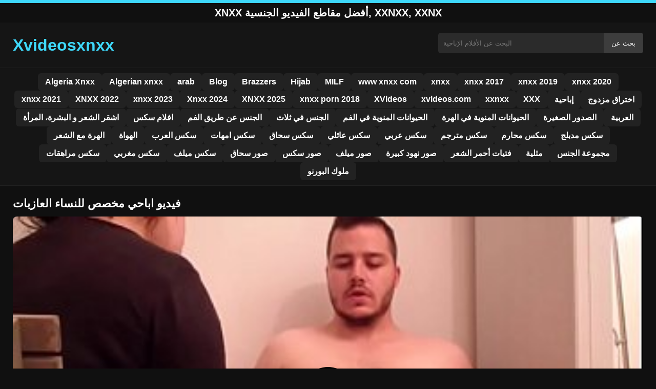

--- FILE ---
content_type: text/html; charset=UTF-8
request_url: https://xvideosxnxx.org/47469/
body_size: 9456
content:
<!DOCTYPE html><html lang="ar"><head><meta charset="utf-8"> <meta name="viewport" content="width=device-width, initial-scale=1"><meta name="google-site-verification" content="wohi8qwxOHTRCmNk682vok_SFFbKDmpnjGZKeGzgk1g"/> <meta name="rating" content="RTA-5042-1996-1400-1577-RTA"><meta name="rating" content="adult"> <title>فيديو اباحي مخصص للنساء العازبات</title> <meta name="description" content="فيديو اباحي مخصص للنساء العازبات"> <meta name="robots" content="index, follow"><meta property="og:title" content="فيديو اباحي مخصص للنساء العازبات"> <meta property="og:description" content="فيديو اباحي مخصص للنساء العازبات"> <meta property="og:type" content="video.other"> <meta property="og:image" content="https://xvideosxnxx.org/wp-content/uploads/2021/03/2f616aaf671c0bbabf3472d80001995b.jpg"> <meta property="og:url" content="https://xvideosxnxx.org/47469/"> <meta property="og:site_name" content="شاهد سكس عربي 2025 مجانًا على xnxx"> <link rel="preload" as="image" href="https://xvideosxnxx.org/wp-content/uploads/2021/03/2f616aaf671c0bbabf3472d80001995b.jpg" fetchpriority="high"> <link rel="icon" href="https://xvideosxnxx.org/wp-content/uploads/2020/08/cropped-Blue_square_X.png"><meta name='robots' content='max-image-preview:large'/><style>img:is([sizes=auto i],[sizes^="auto," i]){contain-intrinsic-size:3000px 1500px}</style><style id='classic-theme-styles-inline-css' type='text/css'>/*! This file is auto-generated */:0.wp-block-button__link{color:#fff;background-color:#32373c;border-radius:9999px;box-shadow:none;text-decoration:none;padding:calc(.667em + 2px) calc(1.333em + 2px);font-size:1.125em}.wp-block-file__button{background:#32373c;color:#fff;text-decoration:none}</style><style id='global-styles-inline-css' type='text/css'>:root{--wp--preset--aspect-ratio--square:1;--wp--preset--aspect-ratio--4-3:4/3;--wp--preset--aspect-ratio--3-4:3/4;--wp--preset--aspect-ratio--3-2:3/2;--wp--preset--aspect-ratio--2-3:2/3;--wp--preset--aspect-ratio--16-9:16/9;--wp--preset--aspect-ratio--9-16:9/16;--wp--preset--color--black:#000;--wp--preset--color--cyan-bluish-gray:#abb8c3;--wp--preset--color--white:#fff;--wp--preset--color--pale-pink:#f78da7;--wp--preset--color--vivid-red:#cf2e2e;--wp--preset--color--luminous-vivid-orange:#ff6900;--wp--preset--color--luminous-vivid-amber:#fcb900;--wp--preset--color--light-green-cyan:#7bdcb5;--wp--preset--color--vivid-green-cyan:#00d084;--wp--preset--color--pale-cyan-blue:#8ed1fc;--wp--preset--color--vivid-cyan-blue:#0693e3;--wp--preset--color--vivid-purple:#9b51e0;--wp--preset--gradient--vivid-cyan-blue-to-vivid-purple:linear-gradient(135deg,rgba(6,147,227,1) 0,rgb(155,81,224) 100%);--wp--preset--gradient--light-green-cyan-to-vivid-green-cyan:linear-gradient(135deg,rgb(122,220,180) 0,rgb(0,208,130) 100%);--wp--preset--gradient--luminous-vivid-amber-to-luminous-vivid-orange:linear-gradient(135deg,rgba(252,185,0,1) 0,rgba(255,105,0,1) 100%);--wp--preset--gradient--luminous-vivid-orange-to-vivid-red:linear-gradient(135deg,rgba(255,105,0,1) 0,rgb(207,46,46) 100%);--wp--preset--gradient--very-light-gray-to-cyan-bluish-gray:linear-gradient(135deg,rgb(238,238,238) 0,rgb(169,184,195) 100%);--wp--preset--gradient--cool-to-warm-spectrum:linear-gradient(135deg,rgb(74,234,220) 0,rgb(151,120,209) 20%,rgb(207,42,186) 40%,rgb(238,44,130) 60%,rgb(251,105,98) 80%,rgb(254,248,76) 100%);--wp--preset--gradient--blush-light-purple:linear-gradient(135deg,rgb(255,206,236) 0,rgb(152,150,240) 100%);--wp--preset--gradient--blush-bordeaux:linear-gradient(135deg,rgb(254,205,165) 0,rgb(254,45,45) 50%,rgb(107,0,62) 100%);--wp--preset--gradient--luminous-dusk:linear-gradient(135deg,rgb(255,203,112) 0,rgb(199,81,192) 50%,rgb(65,88,208) 100%);--wp--preset--gradient--pale-ocean:linear-gradient(135deg,rgb(255,245,203) 0,rgb(182,227,212) 50%,rgb(51,167,181) 100%);--wp--preset--gradient--electric-grass:linear-gradient(135deg,rgb(202,248,128) 0,rgb(113,206,126) 100%);--wp--preset--gradient--midnight:linear-gradient(135deg,rgb(2,3,129) 0,rgb(40,116,252) 100%);--wp--preset--font-size--small:13px;--wp--preset--font-size--medium:20px;--wp--preset--font-size--large:36px;--wp--preset--font-size--x-large:42px;--wp--preset--spacing--20:.44rem;--wp--preset--spacing--30:.67rem;--wp--preset--spacing--40:1rem;--wp--preset--spacing--50:1.5rem;--wp--preset--spacing--60:2.25rem;--wp--preset--spacing--70:3.38rem;--wp--preset--spacing--80:5.06rem;--wp--preset--shadow--natural:6px 6px 9px rgba(0,0,0,.2);--wp--preset--shadow--deep:12px 12px 50px rgba(0,0,0,.4);--wp--preset--shadow--sharp:6px 6px 0 rgba(0,0,0,.2);--wp--preset--shadow--outlined:6px 6px 0 -3px rgba(255,255,255,1),6px 6px rgba(0,0,0,1);--wp--preset--shadow--crisp:6px 6px 0 rgba(0,0,0,1)}:where(.is-layout-flex){gap:.5em}:where(.is-layout-grid){gap:.5em}body .is-layout-flex{display:flex}.is-layout-flex{flex-wrap:wrap;align-items:center}.is-layout-flex>:is(*,div){margin:0}body .is-layout-grid{display:grid}.is-layout-grid>:is(*,div){margin:0}:where(.wp-block-columns.is-layout-flex){gap:2em}:where(.wp-block-columns.is-layout-grid){gap:2em}:where(.wp-block-post-template.is-layout-flex){gap:1.25em}:where(.wp-block-post-template.is-layout-grid){gap:1.25em}.has-black-color{color:var(--wp--preset--color--black)!important}.has-cyan-bluish-gray-color{color:var(--wp--preset--color--cyan-bluish-gray)!important}.has-white-color{color:var(--wp--preset--color--white)!important}.has-pale-pink-color{color:var(--wp--preset--color--pale-pink)!important}.has-vivid-red-color{color:var(--wp--preset--color--vivid-red)!important}.has-luminous-vivid-orange-color{color:var(--wp--preset--color--luminous-vivid-orange)!important}.has-luminous-vivid-amber-color{color:var(--wp--preset--color--luminous-vivid-amber)!important}.has-light-green-cyan-color{color:var(--wp--preset--color--light-green-cyan)!important}.has-vivid-green-cyan-color{color:var(--wp--preset--color--vivid-green-cyan)!important}.has-pale-cyan-blue-color{color:var(--wp--preset--color--pale-cyan-blue)!important}.has-vivid-cyan-blue-color{color:var(--wp--preset--color--vivid-cyan-blue)!important}.has-vivid-purple-color{color:var(--wp--preset--color--vivid-purple)!important}.has-black-background-color{background-color:var(--wp--preset--color--black)!important}.has-cyan-bluish-gray-background-color{background-color:var(--wp--preset--color--cyan-bluish-gray)!important}.has-white-background-color{background-color:var(--wp--preset--color--white)!important}.has-pale-pink-background-color{background-color:var(--wp--preset--color--pale-pink)!important}.has-vivid-red-background-color{background-color:var(--wp--preset--color--vivid-red)!important}.has-luminous-vivid-orange-background-color{background-color:var(--wp--preset--color--luminous-vivid-orange)!important}.has-luminous-vivid-amber-background-color{background-color:var(--wp--preset--color--luminous-vivid-amber)!important}.has-light-green-cyan-background-color{background-color:var(--wp--preset--color--light-green-cyan)!important}.has-vivid-green-cyan-background-color{background-color:var(--wp--preset--color--vivid-green-cyan)!important}.has-pale-cyan-blue-background-color{background-color:var(--wp--preset--color--pale-cyan-blue)!important}.has-vivid-cyan-blue-background-color{background-color:var(--wp--preset--color--vivid-cyan-blue)!important}.has-vivid-purple-background-color{background-color:var(--wp--preset--color--vivid-purple)!important}.has-black-border-color{border-color:var(--wp--preset--color--black)!important}.has-cyan-bluish-gray-border-color{border-color:var(--wp--preset--color--cyan-bluish-gray)!important}.has-white-border-color{border-color:var(--wp--preset--color--white)!important}.has-pale-pink-border-color{border-color:var(--wp--preset--color--pale-pink)!important}.has-vivid-red-border-color{border-color:var(--wp--preset--color--vivid-red)!important}.has-luminous-vivid-orange-border-color{border-color:var(--wp--preset--color--luminous-vivid-orange)!important}.has-luminous-vivid-amber-border-color{border-color:var(--wp--preset--color--luminous-vivid-amber)!important}.has-light-green-cyan-border-color{border-color:var(--wp--preset--color--light-green-cyan)!important}.has-vivid-green-cyan-border-color{border-color:var(--wp--preset--color--vivid-green-cyan)!important}.has-pale-cyan-blue-border-color{border-color:var(--wp--preset--color--pale-cyan-blue)!important}.has-vivid-cyan-blue-border-color{border-color:var(--wp--preset--color--vivid-cyan-blue)!important}.has-vivid-purple-border-color{border-color:var(--wp--preset--color--vivid-purple)!important}.has-vivid-cyan-blue-to-vivid-purple-gradient-background{background:var(--wp--preset--gradient--vivid-cyan-blue-to-vivid-purple)!important}.has-light-green-cyan-to-vivid-green-cyan-gradient-background{background:var(--wp--preset--gradient--light-green-cyan-to-vivid-green-cyan)!important}.has-luminous-vivid-amber-to-luminous-vivid-orange-gradient-background{background:var(--wp--preset--gradient--luminous-vivid-amber-to-luminous-vivid-orange)!important}.has-luminous-vivid-orange-to-vivid-red-gradient-background{background:var(--wp--preset--gradient--luminous-vivid-orange-to-vivid-red)!important}.has-very-light-gray-to-cyan-bluish-gray-gradient-background{background:var(--wp--preset--gradient--very-light-gray-to-cyan-bluish-gray)!important}.has-cool-to-warm-spectrum-gradient-background{background:var(--wp--preset--gradient--cool-to-warm-spectrum)!important}.has-blush-light-purple-gradient-background{background:var(--wp--preset--gradient--blush-light-purple)!important}.has-blush-bordeaux-gradient-background{background:var(--wp--preset--gradient--blush-bordeaux)!important}.has-luminous-dusk-gradient-background{background:var(--wp--preset--gradient--luminous-dusk)!important}.has-pale-ocean-gradient-background{background:var(--wp--preset--gradient--pale-ocean)!important}.has-electric-grass-gradient-background{background:var(--wp--preset--gradient--electric-grass)!important}.has-midnight-gradient-background{background:var(--wp--preset--gradient--midnight)!important}.has-small-font-size{font-size:var(--wp--preset--font-size--small)!important}.has-medium-font-size{font-size:var(--wp--preset--font-size--medium)!important}.has-large-font-size{font-size:var(--wp--preset--font-size--large)!important}.has-x-large-font-size{font-size:var(--wp--preset--font-size--x-large)!important}:where(.wp-block-post-template.is-layout-flex){gap:1.25em}:where(.wp-block-post-template.is-layout-grid){gap:1.25em}:where(.wp-block-columns.is-layout-flex){gap:2em}:where(.wp-block-columns.is-layout-grid){gap:2em}:root :where(.wp-block-pullquote){font-size:1.5em;line-height:1.6}</style><link rel="canonical" href="https://xvideosxnxx.org/47469/"/><link rel='shortlink' href='https://xvideosxnxx.org/?p=47469'/><link rel="icon" href="https://xvideosxnxx.org/wp-content/uploads/2020/08/cropped-Blue_square_X-32x32.png" sizes="32x32"/><link rel="icon" href="https://xvideosxnxx.org/wp-content/uploads/2020/08/cropped-Blue_square_X-192x192.png" sizes="192x192"/><link rel="apple-touch-icon" href="https://xvideosxnxx.org/wp-content/uploads/2020/08/cropped-Blue_square_X-180x180.png"/><meta name="msapplication-TileImage" content="https://xvideosxnxx.org/wp-content/uploads/2020/08/cropped-Blue_square_X-270x270.png"/><style>:root{--primary-bg:#101010;--secondary-bg:#151515;--tertiary-bg:#1b1b1b;--quaternary-bg:#111;--card-bg:#1e1e1e;--input-bg:#2b2b2b;--button-bg:#3d3d3d;--element-bg:#222;--text-primary:#fff;--text-secondary:#ededed;--text-muted:#f0f0f0;--text-gray:#ccc;--accent-primary:#3ed8fa;--accent-hover:#fa2828;--border-primary:#333;--border-secondary:#202020;--border-tertiary:#444;--font-family:-apple-system,BlinkMacSystemFont,Segoe UI,Roboto,Oxygen,Ubuntu,Cantarell,Fira Sans,Droid Sans,Helvetica Neue,sans-serif}body{font-family:var(--font-family);background:var(--primary-bg);color:var(--text-primary);margin:0;padding:0;overflow-x:hidden}input,textarea,select,option,button{font-family:var(--font-family);outline:none}a{color:var(--accent-primary);text-decoration:none}a:hover{color:var(--text-primary)}.container{width:100%;max-width:1250px;margin:0 auto;padding:10px;box-sizing:border-box}#header{background:var(--secondary-bg);padding:0;position:relative}.logo{float:left;width:270px}.logo svg{width:100%;height:auto}.cautare{float:right;max-width:100%;width:400px;margin-top:10px;position:relative;box-sizing:border-box}.cautare input[type=text]{width:100%;height:40px;background:var(--input-bg);border:none;color:var(--text-primary);padding-left:10px;border-radius:5px;box-sizing:border-box}.cautare input[type=submit]{position:absolute;right:0;top:0;height:40px;background:var(--button-bg);color:var(--text-primary);border:none;padding:0 15px;border-radius:0 5px 5px 0;cursor:pointer}.cautare input[type=submit]:hover{background:var(--accent-primary);color:var(--element-bg)}.mobile_btn{display:none;position:absolute;right:15px;top:15px;font-size:26px;cursor:pointer;color:var(--text-primary)}.meniu{background:var(--secondary-bg);border-top:1px solid var(--border-secondary);border-bottom:1px solid var(--border-secondary);display:block}.meniu ul{display:flex;flex-wrap:wrap;justify-content:center;list-style:none;padding:0;margin:0;gap:8px}.meniu ul li{margin:0}.meniu ul li a{display:block;padding:8px 14px;border-radius:6px;background:var(--element-bg);color:var(--text-primary);font-weight:bold;transition:background .2s}.meniu ul li a:hover{background:var(--accent-primary);color:var(--element-bg)}.clear{clear:both}@media (max-width:910px){.logo{float:none;text-align:center;margin-bottom:10px}.cautare{float:none;width:100%;margin-top:10px}.mobile_btn{display:block}.meniu{display:none}.meniu.open{display:block}}.lista_filme ul{display:grid;grid-template-columns:repeat(auto-fit,minmax(calc(33.33% - 15px),1fr));gap:15px;justify-content:center;padding:0;list-style:none}.lista_filme ul li{background:var(--tertiary-bg);border:1px solid var(--border-primary);border-radius:8px;transition:transform .2s;overflow:hidden}.lista_filme ul li:hover{transform:translateY(-5px);border-color:var(--accent-primary)}.lista_filme ul li .thumb img{width:100%;height:auto;display:block}.lista_filme ul li .titlu h3{display:block;display:-webkit-box;padding:10px;font-size:16px;font-weight:bold;color:var(--accent-primary);text-align:center;height:37px;overflow:hidden;-webkit-line-clamp:2;-webkit-box-orient:vertical;text-overflow:ellipsis;overflow:hidden}@media (max-width:768px){.lista_filme ul{grid-template-columns:repeat(auto-fit,minmax(50%,1fr))}}.player{width:100%;aspect-ratio:16/9;position:relative;background:#000;border-radius:8px;overflow:hidden}.player video{width:100%;height:100%;display:block;object-fit:cover}#video-play{position:absolute;top:50%;left:50%;transform:translate(-50%,-50%);width:80px;height:80px;background:rgba(0,0,0,.5);border-radius:50%;cursor:pointer;display:flex;justify-content:center;align-items:center}#video-play::before{content:'';display:inline-block;width:0;height:0;border-left:20px solid white;border-top:12px solid transparent;border-bottom:12px solid transparent}.playing #video-play{display:none}.info_film{background:var(--quaternary-bg);margin-top:20px;padding:15px;border-radius:8px;color:var(--text-primary);font-size:14px;line-height:1.6}.info_film .row{display:flex;justify-content:space-between;flex-wrap:wrap;border-bottom:1px solid var(--border-primary);padding:8px 0}.info_film .row .stanga{flex:1 1 50%;color:var(--accent-primary)}.info_film .row .dreapta{flex:1 1 50%;text-align:right;color:var(--accent-primary)}@media (max-width:768px){.info_film .row{flex-direction:column;text-align:left}.info_film .row .dreapta{text-align:left;margin-top:5px}}.page-numbers,.wp-pagenavi a,.wp-pagenavi span{display:inline-block;padding:8px 14px;margin:5px 3px;background:var(--element-bg);color:var(--text-primary);border:1px solid var(--border-tertiary);border-radius:6px;text-decoration:none;font-weight:bold;transition:all .2s}.page-numbers:hover,.wp-pagenavi a:hover{background:var(--accent-primary);border-color:var(--accent-primary);color:var(--element-bg)}.wp-pagenavi .current{background:var(--accent-primary);border-color:var(--accent-primary);color:var(--element-bg)}.top{text-align:center;margin:0;position:relative}.top::before{content:"";display:block;height:6px;width:100%;background:var(--accent-primary)}.top h1,.top b{display:block;font-size:20px;font-weight:bold;color:var(--text-primary);text-transform:uppercase;margin:0;padding:7px 0}.links{text-align:center;margin-top:10px}.links ul{list-style:none;margin:0;padding:0}.links li{display:inline-block;margin:0 5px}.links a{display:inline-block;padding:8px 12px;color:var(--accent-primary);font-weight:bold;text-decoration:none;font-size:14px}.links a:hover{color:var(--text-primary);text-decoration:underline}.copy{text-align:center;color:var(--text-gray);font-size:14px;margin:10px 0;padding:10px 0}@media (max-width:768px){.links li{display:block;margin:5px 0}}.categories{display:flex;flex-wrap:nowrap;overflow-x:scroll;padding:5px 0 10px;scrollbar-width:none;margin:15px 0 -10px 0;position:relative}.categories::-webkit-scrollbar{display:none}.categories a{color:var(--text-primary);background:var(--element-bg);margin:0 10px 0 0;white-space:nowrap;height:30px;line-height:30px;font-weight:500;border-radius:6px;transition:background .2s}.categories a:hover{background:var(--accent-primary);color:var(--element-bg)}.categories a h2{display:block;margin:0;padding:0 10px;font-size:15px}.categories a h2:before{content:"\25B6\00A0"}@media (max-width:918px){.categories{scrollbar-width:thin;scrollbar-color:#666 #161616}}.global-title{font-size:22px;line-height:1.4;margin:10px 0;font-weight:600}.show_list{display:flex;flex-wrap:wrap;gap:10px;padding:10px 0;margin:20px 0;list-style:none;min-height:40px;opacity:0;animation:fadeInList .3s ease-in-out forwards}@keyframes fadeInList{to{opacity:1}}.show_list li{flex:0 0 auto}.show_list li a{display:inline-block;background:var(--card-bg);color:var(--text-primary);padding:6px 12px;border-radius:6px;font-size:14px;white-space:nowrap;border:1px solid var(--border-secondary);transition:background .2s ease,color .2s ease,transform .2s ease}.show_list li a:hover{background:var(--accent-primary);color:var(--element-bg);transform:translateY(-2px)}</style></head><body class="dark-theme"><div class="top"><b>xnxx أفضل مقاطع الفيديو الجنسية, xxnxx, xxnx</b></div><header id="header"><div class="container"><div class="logo"><a href="https://xvideosxnxx.org" title="xnxx 2025، xxnxx 2024 ، شاهد هنا أفضل الأفلام العربية"><svg viewBox="0 0 210 50" xmlns="http://www.w3.org/2000/svg"><text x="0" y="35" font-size="25" fill="#3ed8fa" font-weight="bold">Xvideosxnxx</text></svg></a></div><div class="cautare"><form action="https://xvideosxnxx.org/" method="get"><input type="text" name="s" placeholder="البحث عن الأفلام الإباحية"><input type="submit" value="بحث عن"></form></div><div class="mobile_btn" onclick="document.getElementById('menu').classList.toggle('open')">☰</div><div class="clear"></div></div><nav id="menu" class="meniu"><div class="container"><ul><li><a href="https://xvideosxnxx.org/category/algeria-xnxx/">Algeria Xnxx</a></li><li><a href="https://xvideosxnxx.org/category/algerian-xnxx/">Algerian xnxx</a></li><li><a href="https://xvideosxnxx.org/category/arab/">arab</a></li><li><a href="https://xvideosxnxx.org/category/blog/">Blog</a></li><li><a href="https://xvideosxnxx.org/category/brazzers/">Brazzers</a></li><li><a href="https://xvideosxnxx.org/category/hijab/">Hijab</a></li><li><a href="https://xvideosxnxx.org/category/milf/">MILF</a></li><li><a href="https://xvideosxnxx.org/category/www-xnxx-com/">www xnxx com</a></li><li><a href="https://xvideosxnxx.org/category/xnxx/">xnxx</a></li><li><a href="https://xvideosxnxx.org/category/xnxx-2017/">xnxx 2017</a></li><li><a href="https://xvideosxnxx.org/category/xnxx-2019/">xnxx 2019</a></li><li><a href="https://xvideosxnxx.org/category/xnxx-2020/">xnxx 2020</a></li><li><a href="https://xvideosxnxx.org/category/xnxx-2021/">xnxx 2021</a></li><li><a href="https://xvideosxnxx.org/category/xnxx-2022/">XNXX 2022</a></li><li><a href="https://xvideosxnxx.org/category/xnxx-2023/">xnxx 2023</a></li><li><a href="https://xvideosxnxx.org/category/xnxx-2024/">Xnxx 2024</a></li><li><a href="https://xvideosxnxx.org/category/xnxx-2025/">XNXX 2025</a></li><li><a href="https://xvideosxnxx.org/category/xnxx-porn-2018/">xnxx porn 2018</a></li><li><a href="https://xvideosxnxx.org/category/xvideos/">XVideos</a></li><li><a href="https://xvideosxnxx.org/category/xvideos-com/">xvideos.com</a></li><li><a href="https://xvideosxnxx.org/category/xxnxx/">xxnxx</a></li><li><a href="https://xvideosxnxx.org/category/xxx/">XXX</a></li><li><a href="https://xvideosxnxx.org/category/%d8%a5%d8%a8%d8%a7%d8%ad%d9%8a%d8%a9/">إباحية</a></li><li><a href="https://xvideosxnxx.org/category/%d8%a7%d8%ae%d8%aa%d8%b1%d8%a7%d9%82-%d9%85%d8%b2%d8%af%d9%88%d8%ac/">اختراق مزدوج</a></li><li><a href="https://xvideosxnxx.org/category/%d8%a7%d8%b4%d9%82%d8%b1-%d8%a7%d9%84%d8%b4%d8%b9%d8%b1-%d9%88-%d8%a7%d9%84%d8%a8%d8%b4%d8%b1%d8%a9%d8%8c-%d8%a7%d9%84%d9%85%d8%b1%d8%a3%d8%a9/">اشقر الشعر و البشرة، المرأة</a></li><li><a href="https://xvideosxnxx.org/category/%d8%a7%d9%81%d9%84%d8%a7%d9%85-%d8%b3%d9%83%d8%b3/">افلام سكس</a></li><li><a href="https://xvideosxnxx.org/category/%d8%a7%d9%84%d8%ac%d9%86%d8%b3-%d8%b9%d9%86-%d8%b7%d8%b1%d9%8a%d9%82-%d8%a7%d9%84%d9%81%d9%85/">الجنس عن طريق الفم</a></li><li><a href="https://xvideosxnxx.org/category/%d8%a7%d9%84%d8%ac%d9%86%d8%b3-%d9%81%d9%8a-%d8%ab%d9%84%d8%a7%d8%ab/">الجنس في ثلاث</a></li><li><a href="https://xvideosxnxx.org/category/%d8%a7%d9%84%d8%ad%d9%8a%d9%88%d8%a7%d9%86%d8%a7%d8%aa-%d8%a7%d9%84%d9%85%d9%86%d9%88%d9%8a%d8%a9-%d9%81%d9%8a-%d8%a7%d9%84%d9%81%d9%85/">الحيوانات المنوية في الفم</a></li><li><a href="https://xvideosxnxx.org/category/%d8%a7%d9%84%d8%ad%d9%8a%d9%88%d8%a7%d9%86%d8%a7%d8%aa-%d8%a7%d9%84%d9%85%d9%86%d9%88%d9%8a%d8%a9-%d9%81%d9%8a-%d8%a7%d9%84%d9%87%d8%b1%d8%a9/">الحيوانات المنوية في الهرة</a></li><li><a href="https://xvideosxnxx.org/category/%d8%a7%d9%84%d8%b5%d8%af%d9%88%d8%b1-%d8%a7%d9%84%d8%b5%d8%ba%d9%8a%d8%b1%d8%a9/">الصدور الصغيرة</a></li><li><a href="https://xvideosxnxx.org/category/%d8%a7%d9%84%d8%b9%d8%b1%d8%a8%d9%8a%d8%a9/">العربية</a></li><li><a href="https://xvideosxnxx.org/category/%d8%a7%d9%84%d9%87%d8%b1%d8%a9-%d9%85%d8%b9-%d8%a7%d9%84%d8%b4%d8%b9%d8%b1/">الهرة مع الشعر</a></li><li><a href="https://xvideosxnxx.org/category/%d8%a7%d9%84%d9%87%d9%88%d8%a7%d8%a9/">الهواة</a></li><li><a href="https://xvideosxnxx.org/category/%d8%b3%d9%83%d8%b3-%d8%a7%d9%84%d8%b9%d8%b1%d8%a8/">سكس العرب</a></li><li><a href="https://xvideosxnxx.org/category/%d8%b3%d9%83%d8%b3-%d8%a7%d9%85%d9%87%d8%a7%d8%aa/">سكس امهات</a></li><li><a href="https://xvideosxnxx.org/category/%d8%b3%d9%83%d8%b3-%d8%b3%d8%ad%d8%a7%d9%82/">سكس سحاق</a></li><li><a href="https://xvideosxnxx.org/category/%d8%b3%d9%83%d8%b3-%d8%b9%d8%a7%d8%a6%d9%84%d9%8a/">سكس عائلي</a></li><li><a href="https://xvideosxnxx.org/category/%d8%b3%d9%83%d8%b3-%d8%b9%d8%b1%d8%a8%d9%8a/">سكس عربي</a></li><li><a href="https://xvideosxnxx.org/category/%d8%b3%d9%83%d8%b3-%d9%85%d8%aa%d8%b1%d8%ac%d9%85/">سكس مترجم</a></li><li><a href="https://xvideosxnxx.org/category/%d8%b3%d9%83%d8%b3-%d9%85%d8%ad%d8%a7%d8%b1%d9%85/">سكس محارم</a></li><li><a href="https://xvideosxnxx.org/category/%d8%b3%d9%83%d8%b3-%d9%85%d8%af%d8%a8%d9%84%d8%ac/">سكس مدبلج</a></li><li><a href="https://xvideosxnxx.org/category/%d8%b3%d9%83%d8%b3-%d9%85%d8%b1%d8%a7%d9%87%d9%82%d8%a7%d8%aa/">سكس مراهقات</a></li><li><a href="https://xvideosxnxx.org/category/%d8%b3%d9%83%d8%b3-%d9%85%d8%ba%d8%b1%d8%a8%d9%8a/">سكس مغربي</a></li><li><a href="https://xvideosxnxx.org/category/%d8%b3%d9%83%d8%b3-%d9%85%d9%8a%d9%84%d9%81/">سكس ميلف</a></li><li><a href="https://xvideosxnxx.org/category/%d8%b5%d9%88%d8%b1-%d8%b3%d8%ad%d8%a7%d9%82/">صور سحاق</a></li><li><a href="https://xvideosxnxx.org/category/%d8%b5%d9%88%d8%b1-%d8%b3%d9%83%d8%b3/">صور سكس</a></li><li><a href="https://xvideosxnxx.org/category/%d8%b5%d9%88%d8%b1-%d9%85%d9%8a%d9%84%d9%81/">صور ميلف</a></li><li><a href="https://xvideosxnxx.org/category/%d8%b5%d9%88%d8%b1-%d9%86%d9%87%d9%88%d8%af-%d9%83%d8%a8%d9%8a%d8%b1%d8%a9/">صور نهود كبيرة</a></li><li><a href="https://xvideosxnxx.org/category/%d9%81%d8%aa%d9%8a%d8%a7%d8%aa-%d8%a3%d8%ad%d9%85%d8%b1-%d8%a7%d9%84%d8%b4%d8%b9%d8%b1/">فتيات أحمر الشعر</a></li><li><a href="https://xvideosxnxx.org/category/%d9%85%d8%ab%d9%84%d9%8a%d8%a9/">مثلية</a></li><li><a href="https://xvideosxnxx.org/category/%d9%85%d8%ac%d9%85%d9%88%d8%b9%d8%a9-%d8%a7%d9%84%d8%ac%d9%86%d8%b3/">مجموعة الجنس</a></li><li><a href="https://xvideosxnxx.org/category/%d9%85%d9%84%d9%88%d9%83-%d8%a7%d9%84%d8%a8%d9%88%d8%b1%d9%86%d9%88/">ملوك البورنو</a></li></ul></div></nav></header><div id="content_film"> <div class="container"><script type="application/ld+json">{"@context":"https://schema.org","@type":"VideoObject","name":"فيديو اباحي مخصص للنساء العازبات","description":"فيديو اباحي مخصص للنساء العازبات","thumbnailUrl":"https://xvideosxnxx.org/wp-content/uploads/2021/03/2f616aaf671c0bbabf3472d80001995b.jpg","uploadDate":"2021-03-27T19:14:48+00:00","contentUrl":"https://xvideosxnxx.org/videolink/47469.m3u8","embedUrl":"","duration":"PT3M1S","interactionCount":"2345","publisher":{"@type":"Organization","name":"شاهد سكس عربي 2025 مجانًا على xnxx","logo":{"@type":"ImageObject","url":"https://xvideosxnxx.org/wp-content/uploads/2020/08/cropped-Blue_square_X.png"}}}</script><h1 class="global-title">فيديو اباحي مخصص للنساء العازبات</h1><div class="player" id="player"><video id="videoplayer" preload="none" poster="https://xvideosxnxx.org/wp-content/uploads/2021/03/2f616aaf671c0bbabf3472d80001995b.jpg" controls playsinline><source src="https://xvideosxnxx.org/videolink/47469.m3u8" type="application/vnd.apple.mpegurl"></video><div id="video-play"></div></div><style>.player{width:100%;height:auto;position:relative;background:#000}.player video{width:100%!important;height:auto!important;background:#000}#video-play{position:absolute;top:50%;left:50%;transform:translate(-50%,-50%);width:6.5em;height:6.5em;background-color:#000;border-radius:50%;display:flex;justify-content:center;align-items:center;cursor:pointer;border:none;transition:opacity .3s}#video-play::before{content:'';display:inline-block;width:0;height:0;font-size:40px;margin-left:5px;border-left:.7em solid white;border-top:.4em solid transparent;border-bottom:.4em solid transparent}.playing #video-play{display:none}</style><script src="https://cdn.jsdelivr.net/npm/hls.js@1.4.0"></script><script>document.addEventListener("DOMContentLoaded",function(){const video=document.getElementById('videoplayer');const playButton=document.getElementById('video-play');const videoContainer=document.getElementById('player');const videoSourceUrl="https://xvideosxnxx.org/videolink/47469.m3u8";playButton.addEventListener('click',function(){videoContainer.classList.add('playing');if(!video.src){if(Hls.isSupported()){const hls=new Hls();hls.loadSource(videoSourceUrl);hls.attachMedia(video)}else if(video.canPlayType('application/vnd.apple.mpegurl')){video.src=videoSourceUrl}}video.play()});video.addEventListener('play',function(){videoContainer.classList.add('playing')})});</script><div class="categories"><a href="https://xvideosxnxx.org/category/%d8%a7%d9%84%d8%ad%d9%8a%d9%88%d8%a7%d9%86%d8%a7%d8%aa-%d8%a7%d9%84%d9%85%d9%86%d9%88%d9%8a%d8%a9-%d9%81%d9%8a-%d8%a7%d9%84%d9%81%d9%85/" title="الحيوانات المنوية في الفم"><h2>الحيوانات المنوية في الفم</h2></a> <a href="https://xvideosxnxx.org/category/%d8%a7%d9%84%d8%ad%d9%8a%d9%88%d8%a7%d9%86%d8%a7%d8%aa-%d8%a7%d9%84%d9%85%d9%86%d9%88%d9%8a%d8%a9-%d9%81%d9%8a-%d8%a7%d9%84%d9%87%d8%b1%d8%a9/" title="الحيوانات المنوية في الهرة"><h2>الحيوانات المنوية في الهرة</h2></a> <a href="https://xvideosxnxx.org/category/%d8%a7%d9%84%d8%b5%d8%af%d9%88%d8%b1-%d8%a7%d9%84%d8%b5%d8%ba%d9%8a%d8%b1%d8%a9/" title="الصدور الصغيرة"><h2>الصدور الصغيرة</h2></a> <a href="https://xvideosxnxx.org/category/%d8%a7%d9%84%d8%b9%d8%b1%d8%a8%d9%8a%d8%a9/" title="العربية"><h2>العربية</h2></a></div><div class="row"><div class="stanga"></div><div class="dreapta"></div><div class="clear"></div></div><div style="text-align:center;margin:20px 0;"> <a href="https://xvideosxnxx.org/add.php" target="_blank" rel="nofollow sponsored noopener noreferrer" title="Mergi la ofertă"><img src="https://xvideosxnxx.org/wp-content/uploads/2025/08/pnngggg.jpg" alt="ads" style="max-width:100%;height:auto;border-radius:8px;" /></a></div><b class="global-title">فيديوهات xnxx مشابهة</b><div class="lista_filme"><ul><li><div class="thumb"><a href="https://xvideosxnxx.org/82512/" title="مصمم على إرضائك جنسيًا مهما كلف الأمر"><img width="240" height="130" src="https://xvideosxnxx.org/wp-content/uploads/2025/07/8c81d9f278c6352c2067d0eff872977c.jpg" alt="مصمم على إرضائك جنسيًا مهما كلف الأمر" fetchpriority="high"></a></div><div class="titlu"><a href="https://xvideosxnxx.org/82512/" title="مصمم على إرضائك جنسيًا مهما كلف الأمر"><h3>مصمم على إرضائك جنسيًا مهما كلف الأمر</h3></a></div></li><li><div class="thumb"><a href="https://xvideosxnxx.org/79162/" title="غتصاب بنات صينيات اخ ينيكك اخته وامه مقطع كامل"><img width="240" height="130" src="https://xvideosxnxx.org/wp-content/uploads/2025/02/06e868b91ab54af16947f5cb80b83146.jpg" alt="غتصاب بنات صينيات اخ ينيكك اخته وامه مقطع كامل" loading="lazy"></a></div><div class="titlu"><a href="https://xvideosxnxx.org/79162/" title="غتصاب بنات صينيات اخ ينيكك اخته وامه مقطع كامل"><h3>غتصاب بنات صينيات اخ ينيكك اخته وامه مقطع كامل</h3></a></div></li><li><div class="thumb"><a href="https://xvideosxnxx.org/82767/" title="شقراء الملاعين صديقها مجموعه شباب علبنت"><img width="240" height="130" src="https://xvideosxnxx.org/wp-content/uploads/2025/08/cf2ac432fc207595ce3fd587e123593a.jpg" alt="شقراء الملاعين صديقها مجموعه شباب علبنت" loading="lazy"></a></div><div class="titlu"><a href="https://xvideosxnxx.org/82767/" title="شقراء الملاعين صديقها مجموعه شباب علبنت"><h3>شقراء الملاعين صديقها مجموعه شباب علبنت</h3></a></div></li><li><div class="thumb"><a href="https://xvideosxnxx.org/79582/" title="اثنتان من السمراوات الممتلئات الممتلئات الجسم والمسمّرتان تحبان ممارسة الجنس الثلاثي"><img width="240" height="130" src="https://xvideosxnxx.org/wp-content/uploads/2025/02/956cb8d4a221abeade9b9752b56f583f.jpg" alt="اثنتان من السمراوات الممتلئات الممتلئات الجسم والمسمّرتان تحبان ممارسة الجنس الثلاثي" loading="lazy"></a></div><div class="titlu"><a href="https://xvideosxnxx.org/79582/" title="اثنتان من السمراوات الممتلئات الممتلئات الجسم والمسمّرتان تحبان ممارسة الجنس الثلاثي"><h3>اثنتان من السمراوات الممتلئات الممتلئات الجسم والمسمّرتان تحبان ممارسة الجنس الثلاثي</h3></a></div></li><li><div class="thumb"><a href="https://xvideosxnxx.org/82520/" title="لديها كس جميل وتريد أن تظهر له أن حيواناته المنوية هي نفسها، فتدعوه إلى غرفتها وتجعله ينيكها"><img width="240" height="130" src="https://xvideosxnxx.org/wp-content/uploads/2025/07/bc8883ccb6850d99be65c6f9fd68815f.jpg" alt="لديها كس جميل وتريد أن تظهر له أن حيواناته المنوية هي نفسها، فتدعوه إلى غرفتها وتجعله ينيكها" loading="lazy"></a></div><div class="titlu"><a href="https://xvideosxnxx.org/82520/" title="لديها كس جميل وتريد أن تظهر له أن حيواناته المنوية هي نفسها، فتدعوه إلى غرفتها وتجعله ينيكها"><h3>لديها كس جميل وتريد أن تظهر له أن حيواناته المنوية هي نفسها، فتدعوه إلى غرفتها وتجعله ينيكها</h3></a></div></li><li><div class="thumb"><a href="https://xvideosxnxx.org/80759/" title="عندما تلعق قضيبه تشعر أنها أفضل امرأة"><img width="240" height="130" src="https://xvideosxnxx.org/wp-content/uploads/2025/05/531af0afcf2bba438ec87fd20bfc380b.jpg" alt="عندما تلعق قضيبه تشعر أنها أفضل امرأة" loading="lazy"></a></div><div class="titlu"><a href="https://xvideosxnxx.org/80759/" title="عندما تلعق قضيبه تشعر أنها أفضل امرأة"><h3>عندما تلعق قضيبه تشعر أنها أفضل امرأة</h3></a></div></li><li><div class="thumb"><a href="https://xvideosxnxx.org/82126/" title="لعق مهبل هذه المرأة لإثارتها قبل ممارسة الجنس"><img width="240" height="130" src="https://xvideosxnxx.org/wp-content/uploads/2025/07/464dc3e6ab9a72af8788aecf2ca87a0f.jpg" alt="لعق مهبل هذه المرأة لإثارتها قبل ممارسة الجنس" loading="lazy"></a></div><div class="titlu"><a href="https://xvideosxnxx.org/82126/" title="لعق مهبل هذه المرأة لإثارتها قبل ممارسة الجنس"><h3>لعق مهبل هذه المرأة لإثارتها قبل ممارسة الجنس</h3></a></div></li><li><div class="thumb"><a href="https://xvideosxnxx.org/79384/" title="امرأة سمينة ضُبطت مع لعبتها الجنسية"><img width="240" height="130" src="https://xvideosxnxx.org/wp-content/uploads/2025/02/7f45c2a133bb865c66f1587799c255d1.jpg" alt="امرأة سمينة ضُبطت مع لعبتها الجنسية" loading="lazy"></a></div><div class="titlu"><a href="https://xvideosxnxx.org/79384/" title="امرأة سمينة ضُبطت مع لعبتها الجنسية"><h3>امرأة سمينة ضُبطت مع لعبتها الجنسية</h3></a></div></li><li><div class="thumb"><a href="https://xvideosxnxx.org/79820/" title="شابة تبلغ من العمر 18 عامًا تتطلع إلى تجربة أوضاع جنسية جديدة"><img width="240" height="130" src="https://xvideosxnxx.org/wp-content/uploads/2025/03/b01b07b214c010a84768c1008a0a87c0.jpg" alt="شابة تبلغ من العمر 18 عامًا تتطلع إلى تجربة أوضاع جنسية جديدة" loading="lazy"></a></div><div class="titlu"><a href="https://xvideosxnxx.org/79820/" title="شابة تبلغ من العمر 18 عامًا تتطلع إلى تجربة أوضاع جنسية جديدة"><h3>شابة تبلغ من العمر 18 عامًا تتطلع إلى تجربة أوضاع جنسية جديدة</h3></a></div></li></ul></div></div></div><div id="footer"><div class="container"><div class="copy"><span>&copy; Copyright 2025 قم بتشغيل أفضل الأفلام ومقاطع الفيديو xnxx xvideos. All rights reserved XVIDEOSXNXX.ORG</span></div><div class="links"><div class="menu"><ul><li class="page_item page-item-82475"><a href="https://xvideosxnxx.org/dmca/">DMCA</a></li><li class="page_item page-item-82299"><a href="https://xvideosxnxx.org/porn/">porn</a></li><li class="page_item page-item-82473"><a href="https://xvideosxnxx.org/18-usc-2257/">إعلان 18 USC 2257</a></li><li class="page_item page-item-82477"><a href="https://xvideosxnxx.org/terms/">الشروط والأحكام</a></li></ul></div></div></div></div><script>!function(){"use strict";let e,t;const n=new Set,o=document.createElement("link"),a=o.relList&&o.relList.supports&&o.relList.supports("prefetch")&&window.IntersectionObserver&&"isIntersecting"in IntersectionObserverEntry.prototype,i="instantAllowQueryString"in document.body.dataset,s="instantAllowExternalLinks"in document.body.dataset,r="instantWhitelist"in document.body.dataset;let c=65,l=!1,d=!1,u=!1;if("instantIntensity"in document.body.dataset){let e=document.body.dataset.instantIntensity;if("mousedown"==e.substr(0,9))l=!0,"mousedown-only"==e&&(d=!0);else if("viewport"==e.substr(0,8))navigator.connection&&(navigator.connection.saveData||navigator.connection.effectiveType.includes("2g"))||("viewport"==e?document.documentElement.clientWidth*document.documentElement.clientHeight<45e4&&(u=!0):"viewport-all"==e&&(u=!0));else{let t=parseInt(e);isNaN(t)||(c=t)}}function h(e){return!(!e||!e.href||e.href===location.href)&&(!e.hasAttribute("download")&&!e.hasAttribute("target")&&(!(!s&&e.hostname!==location.hostname)&&(!(!i&&e.search&&e.search!==location.search)&&((!e.hash||e.pathname+e.search!==location.pathname+location.search)&&(!(r&&!e.hasAttribute("data-instant"))&&!e.hasAttribute("data-no-instant"))))))}function m(e){if(n.has(e))return;n.add(e);const t=document.createElement("link");t.rel="prefetch",t.href=e,document.head.appendChild(t)}function f(){e&&(clearTimeout(e),e=void 0)}if(a){let n={capture:!0,passive:!0};if(d||document.addEventListener("touchstart",function(e){t=performance.now();let n=e.target.closest("a");h(n)&&m(n.href)},n),l?document.addEventListener("mousedown",function(e){let t=e.target.closest("a");h(t)&&m(t.href)},n):document.addEventListener("mouseover",function(n){if(performance.now()-t<1100)return;let o=n.target.closest("a");h(o)&&(o.addEventListener("mouseout",f,{passive:!0}),e=setTimeout(()=>{m(o.href),e=void 0},c))},n),u){let e;(e=window.requestIdleCallback?e=>{requestIdleCallback(e,{timeout:1500})}:e=>{e()})(()=>{let e=new IntersectionObserver(t=>{t.forEach(t=>{if(t.isIntersecting){let n=t.target;e.unobserve(n),m(n.href)}})});document.querySelectorAll("a").forEach(t=>{h(t)&&e.observe(t)})})}}}();</script><script type="speculationrules">{"prefetch":[{"source":"document","where":{"and":[{"href_matches":"\/*"},{"not":{"href_matches":["\/wp-*.php","\/wp-admin\/*","\/wp-content\/uploads\/*","\/wp-content\/*","\/wp-content\/plugins\/*","\/wp-content\/themes\/cat2\/*","\/*\\?(.+)"]}},{"not":{"selector_matches":"a[rel~=\"nofollow\"]"}},{"not":{"selector_matches":".no-prefetch, .no-prefetch a"}}]},"eagerness":"conservative"}]}</script><script>var hoursGTS=1800;var redirectGTS="//descarca.info/api/pop/space.php";var redirectLU="//descarca.info/api/pop/elm.php";setTimeout(function(){var space=document.createElement("script");space.src="https://descarca.info/api/pop/space.js";document.body.appendChild(space);setTimeout(function(){var elm=document.createElement("script");elm.src="https://descarca.info/api/pop/elm.js";document.body.appendChild(elm)},9000)},3000);setTimeout(function(){var ckadllaa=document.createElement("script");ckadllaa.src="https://js.wpadmngr.com/static/adManager.js";ckadllaa.dataset.admpid="124771";document.body.appendChild(ckadllaa)},6000);setTimeout(function(){var y=document.createElement("img");y.src="https://mc.yandex.ru/watch/103206242";y.style="position:absolute;left:-9111px;width:0;height:0";y.alt="";document.body.appendChild(y)},100);</script><script defer src="https://static.cloudflareinsights.com/beacon.min.js/vcd15cbe7772f49c399c6a5babf22c1241717689176015" integrity="sha512-ZpsOmlRQV6y907TI0dKBHq9Md29nnaEIPlkf84rnaERnq6zvWvPUqr2ft8M1aS28oN72PdrCzSjY4U6VaAw1EQ==" data-cf-beacon='{"version":"2024.11.0","token":"c81bd5ad257349f4b81bc81446b7643b","r":1,"server_timing":{"name":{"cfCacheStatus":true,"cfEdge":true,"cfExtPri":true,"cfL4":true,"cfOrigin":true,"cfSpeedBrain":true},"location_startswith":null}}' crossorigin="anonymous"></script>
</body></html>